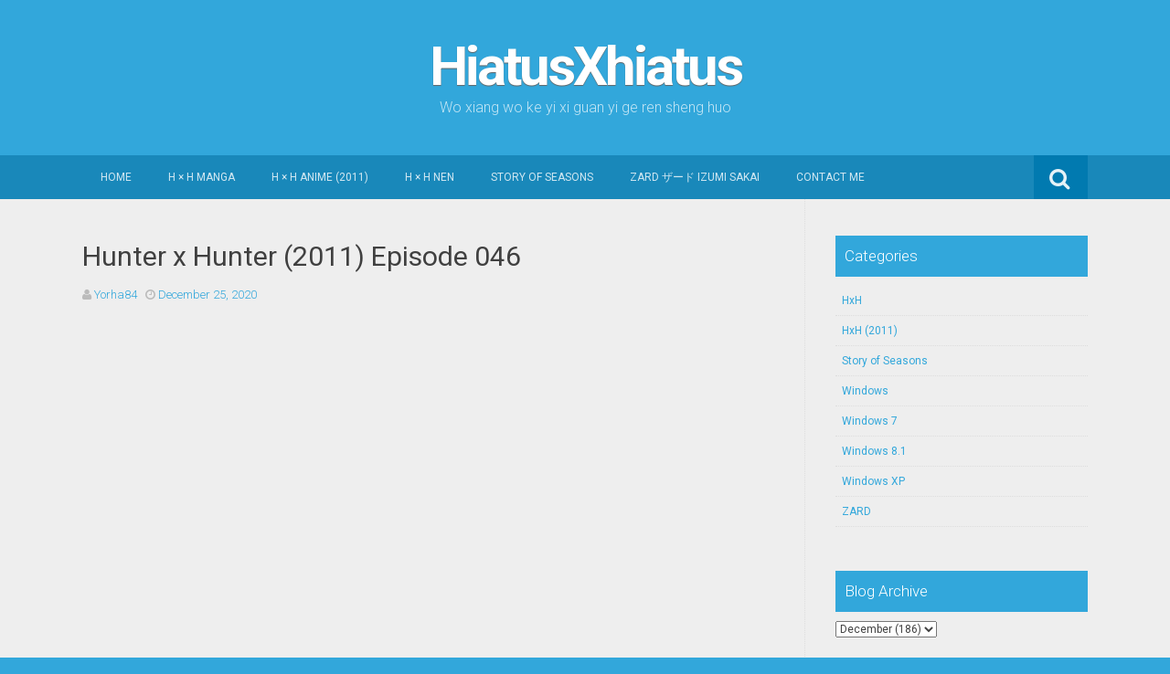

--- FILE ---
content_type: text/html; charset=utf-8
request_url: https://www.google.com/recaptcha/api2/aframe
body_size: 259
content:
<!DOCTYPE HTML><html><head><meta http-equiv="content-type" content="text/html; charset=UTF-8"></head><body><script nonce="TiCFD3R6DMPuna4lhPgd1g">/** Anti-fraud and anti-abuse applications only. See google.com/recaptcha */ try{var clients={'sodar':'https://pagead2.googlesyndication.com/pagead/sodar?'};window.addEventListener("message",function(a){try{if(a.source===window.parent){var b=JSON.parse(a.data);var c=clients[b['id']];if(c){var d=document.createElement('img');d.src=c+b['params']+'&rc='+(localStorage.getItem("rc::a")?sessionStorage.getItem("rc::b"):"");window.document.body.appendChild(d);sessionStorage.setItem("rc::e",parseInt(sessionStorage.getItem("rc::e")||0)+1);localStorage.setItem("rc::h",'1767862498209');}}}catch(b){}});window.parent.postMessage("_grecaptcha_ready", "*");}catch(b){}</script></body></html>

--- FILE ---
content_type: text/javascript; charset=UTF-8
request_url: https://www.hiatusxhiatus.com/feeds/posts/summary/-/HxH%20(2011)?alt=json-in-script&orderby=updated&max-results=0&callback=randomRelatedIndex
body_size: 755
content:
// API callback
randomRelatedIndex({"version":"1.0","encoding":"UTF-8","feed":{"xmlns":"http://www.w3.org/2005/Atom","xmlns$openSearch":"http://a9.com/-/spec/opensearchrss/1.0/","xmlns$blogger":"http://schemas.google.com/blogger/2008","xmlns$georss":"http://www.georss.org/georss","xmlns$gd":"http://schemas.google.com/g/2005","xmlns$thr":"http://purl.org/syndication/thread/1.0","id":{"$t":"tag:blogger.com,1999:blog-1270070094034662110"},"updated":{"$t":"2025-10-26T14:03:15.052+07:00"},"category":[{"term":"HxH (2011)"},{"term":"ZARD"},{"term":"HxH"},{"term":"Windows"},{"term":"Story of Seasons"},{"term":"Windows XP"},{"term":"Windows 8.1"},{"term":"Windows 7"}],"title":{"type":"text","$t":"HiatusXhiatus"},"subtitle":{"type":"html","$t":"Wo xiang wo ke yi xi guan yi ge ren sheng huo"},"link":[{"rel":"http://schemas.google.com/g/2005#feed","type":"application/atom+xml","href":"https:\/\/www.hiatusxhiatus.com\/feeds\/posts\/summary"},{"rel":"self","type":"application/atom+xml","href":"https:\/\/www.blogger.com\/feeds\/1270070094034662110\/posts\/summary\/-\/HxH+%282011%29?alt=json-in-script\u0026max-results=0\u0026orderby=updated"},{"rel":"alternate","type":"text/html","href":"https:\/\/www.hiatusxhiatus.com\/search\/label\/HxH%20%282011%29"},{"rel":"hub","href":"http://pubsubhubbub.appspot.com/"}],"author":[{"name":{"$t":"HiatusXhiatus"},"uri":{"$t":"http:\/\/www.blogger.com\/profile\/01013245903351898471"},"email":{"$t":"noreply@blogger.com"},"gd$image":{"rel":"http://schemas.google.com/g/2005#thumbnail","width":"32","height":"32","src":"\/\/blogger.googleusercontent.com\/img\/b\/R29vZ2xl\/AVvXsEjSYRe6_vA8vvBTGIoWH9ScanYJ0__xkQEKu_3VJYZR0v9coaDGQkkmK0-cCnEvjZvvw-Lk_pmEuEnDvsvWh0hLskoguTLVRMGnyJ-0WcEuW6ku5-qitpQvNx5AWZPoHPENZQk54IrwywMdP_lVsxVbsfX-i-LIp4snhQnyFK9uitFtmg\/s220\/HxH_Branding.png"}}],"generator":{"version":"7.00","uri":"http://www.blogger.com","$t":"Blogger"},"openSearch$totalResults":{"$t":"148"},"openSearch$startIndex":{"$t":"1"},"openSearch$itemsPerPage":{"$t":"0"}}});

--- FILE ---
content_type: text/javascript; charset=UTF-8
request_url: https://www.hiatusxhiatus.com/feeds/posts/summary/-/HxH%20(2011)?alt=json-in-script&orderby=updated&start-index=48&max-results=5&callback=showRelatedPost
body_size: 1120
content:
// API callback
showRelatedPost({"version":"1.0","encoding":"UTF-8","feed":{"xmlns":"http://www.w3.org/2005/Atom","xmlns$openSearch":"http://a9.com/-/spec/opensearchrss/1.0/","xmlns$blogger":"http://schemas.google.com/blogger/2008","xmlns$georss":"http://www.georss.org/georss","xmlns$gd":"http://schemas.google.com/g/2005","xmlns$thr":"http://purl.org/syndication/thread/1.0","id":{"$t":"tag:blogger.com,1999:blog-1270070094034662110"},"updated":{"$t":"2025-10-26T14:03:15.052+07:00"},"category":[{"term":"HxH (2011)"},{"term":"ZARD"},{"term":"HxH"},{"term":"Windows"},{"term":"Story of Seasons"},{"term":"Windows XP"},{"term":"Windows 8.1"},{"term":"Windows 7"}],"title":{"type":"text","$t":"HiatusXhiatus"},"subtitle":{"type":"html","$t":"Wo xiang wo ke yi xi guan yi ge ren sheng huo"},"link":[{"rel":"http://schemas.google.com/g/2005#feed","type":"application/atom+xml","href":"https:\/\/www.hiatusxhiatus.com\/feeds\/posts\/summary"},{"rel":"self","type":"application/atom+xml","href":"https:\/\/www.blogger.com\/feeds\/1270070094034662110\/posts\/summary\/-\/HxH+%282011%29?alt=json-in-script\u0026start-index=48\u0026max-results=5\u0026orderby=updated"},{"rel":"alternate","type":"text/html","href":"https:\/\/www.hiatusxhiatus.com\/search\/label\/HxH%20%282011%29"},{"rel":"hub","href":"http://pubsubhubbub.appspot.com/"},{"rel":"previous","type":"application/atom+xml","href":"https:\/\/www.blogger.com\/feeds\/1270070094034662110\/posts\/summary\/-\/HxH+%282011%29\/-\/HxH+%282011%29?alt=json-in-script\u0026start-index=43\u0026max-results=5\u0026orderby=updated"},{"rel":"next","type":"application/atom+xml","href":"https:\/\/www.blogger.com\/feeds\/1270070094034662110\/posts\/summary\/-\/HxH+%282011%29\/-\/HxH+%282011%29?alt=json-in-script\u0026start-index=53\u0026max-results=5\u0026orderby=updated"}],"author":[{"name":{"$t":"HiatusXhiatus"},"uri":{"$t":"http:\/\/www.blogger.com\/profile\/01013245903351898471"},"email":{"$t":"noreply@blogger.com"},"gd$image":{"rel":"http://schemas.google.com/g/2005#thumbnail","width":"32","height":"32","src":"\/\/blogger.googleusercontent.com\/img\/b\/R29vZ2xl\/AVvXsEjSYRe6_vA8vvBTGIoWH9ScanYJ0__xkQEKu_3VJYZR0v9coaDGQkkmK0-cCnEvjZvvw-Lk_pmEuEnDvsvWh0hLskoguTLVRMGnyJ-0WcEuW6ku5-qitpQvNx5AWZPoHPENZQk54IrwywMdP_lVsxVbsfX-i-LIp4snhQnyFK9uitFtmg\/s220\/HxH_Branding.png"}}],"generator":{"version":"7.00","uri":"http://www.blogger.com","$t":"Blogger"},"openSearch$totalResults":{"$t":"148"},"openSearch$startIndex":{"$t":"48"},"openSearch$itemsPerPage":{"$t":"5"},"entry":[{"id":{"$t":"tag:blogger.com,1999:blog-1270070094034662110.post-7758801707784131985"},"published":{"$t":"2020-12-26T12:46:00.003+07:00"},"updated":{"$t":"2020-12-26T12:46:44.784+07:00"},"category":[{"scheme":"http://www.blogger.com/atom/ns#","term":"HxH (2011)"}],"title":{"type":"text","$t":"Hunter x Hunter (2011) Episode 101"},"summary":{"type":"text","$t":""},"link":[{"rel":"edit","type":"application/atom+xml","href":"https:\/\/www.blogger.com\/feeds\/1270070094034662110\/posts\/default\/7758801707784131985"},{"rel":"self","type":"application/atom+xml","href":"https:\/\/www.blogger.com\/feeds\/1270070094034662110\/posts\/default\/7758801707784131985"},{"rel":"alternate","type":"text/html","href":"https:\/\/www.hiatusxhiatus.com\/2020\/12\/hunter-x-hunter-2011-episode-101.html","title":"Hunter x Hunter (2011) Episode 101"}],"author":[{"name":{"$t":"Unknown"},"email":{"$t":"noreply@blogger.com"},"gd$image":{"rel":"http://schemas.google.com/g/2005#thumbnail","width":"16","height":"16","src":"https:\/\/img1.blogblog.com\/img\/b16-rounded.gif"}}]},{"id":{"$t":"tag:blogger.com,1999:blog-1270070094034662110.post-2449760114999719942"},"published":{"$t":"2020-12-25T11:11:00.004+07:00"},"updated":{"$t":"2020-12-25T11:11:28.114+07:00"},"category":[{"scheme":"http://www.blogger.com/atom/ns#","term":"HxH (2011)"}],"title":{"type":"text","$t":"Hunter x Hunter (2011) Episode 100"},"summary":{"type":"text","$t":""},"link":[{"rel":"edit","type":"application/atom+xml","href":"https:\/\/www.blogger.com\/feeds\/1270070094034662110\/posts\/default\/2449760114999719942"},{"rel":"self","type":"application/atom+xml","href":"https:\/\/www.blogger.com\/feeds\/1270070094034662110\/posts\/default\/2449760114999719942"},{"rel":"alternate","type":"text/html","href":"https:\/\/www.hiatusxhiatus.com\/2020\/12\/hunter-x-hunter-2011-episode-100.html","title":"Hunter x Hunter (2011) Episode 100"}],"author":[{"name":{"$t":"Unknown"},"email":{"$t":"noreply@blogger.com"},"gd$image":{"rel":"http://schemas.google.com/g/2005#thumbnail","width":"16","height":"16","src":"https:\/\/img1.blogblog.com\/img\/b16-rounded.gif"}}]},{"id":{"$t":"tag:blogger.com,1999:blog-1270070094034662110.post-4631099843607841234"},"published":{"$t":"2020-12-25T11:10:00.005+07:00"},"updated":{"$t":"2020-12-25T11:10:43.383+07:00"},"category":[{"scheme":"http://www.blogger.com/atom/ns#","term":"HxH (2011)"}],"title":{"type":"text","$t":"Hunter x Hunter (2011) Episode 099"},"summary":{"type":"text","$t":""},"link":[{"rel":"edit","type":"application/atom+xml","href":"https:\/\/www.blogger.com\/feeds\/1270070094034662110\/posts\/default\/4631099843607841234"},{"rel":"self","type":"application/atom+xml","href":"https:\/\/www.blogger.com\/feeds\/1270070094034662110\/posts\/default\/4631099843607841234"},{"rel":"alternate","type":"text/html","href":"https:\/\/www.hiatusxhiatus.com\/2020\/12\/hunter-x-hunter-2011-episode-099.html","title":"Hunter x Hunter (2011) Episode 099"}],"author":[{"name":{"$t":"Unknown"},"email":{"$t":"noreply@blogger.com"},"gd$image":{"rel":"http://schemas.google.com/g/2005#thumbnail","width":"16","height":"16","src":"https:\/\/img1.blogblog.com\/img\/b16-rounded.gif"}}]},{"id":{"$t":"tag:blogger.com,1999:blog-1270070094034662110.post-4655177621260066934"},"published":{"$t":"2020-12-25T11:09:00.003+07:00"},"updated":{"$t":"2020-12-25T11:09:41.644+07:00"},"category":[{"scheme":"http://www.blogger.com/atom/ns#","term":"HxH (2011)"}],"title":{"type":"text","$t":"Hunter x Hunter (2011) Episode 098"},"summary":{"type":"text","$t":""},"link":[{"rel":"edit","type":"application/atom+xml","href":"https:\/\/www.blogger.com\/feeds\/1270070094034662110\/posts\/default\/4655177621260066934"},{"rel":"self","type":"application/atom+xml","href":"https:\/\/www.blogger.com\/feeds\/1270070094034662110\/posts\/default\/4655177621260066934"},{"rel":"alternate","type":"text/html","href":"https:\/\/www.hiatusxhiatus.com\/2020\/12\/hunter-x-hunter-2011-episode-098.html","title":"Hunter x Hunter (2011) Episode 098"}],"author":[{"name":{"$t":"Unknown"},"email":{"$t":"noreply@blogger.com"},"gd$image":{"rel":"http://schemas.google.com/g/2005#thumbnail","width":"16","height":"16","src":"https:\/\/img1.blogblog.com\/img\/b16-rounded.gif"}}]},{"id":{"$t":"tag:blogger.com,1999:blog-1270070094034662110.post-3662359015898786557"},"published":{"$t":"2020-12-25T11:07:00.009+07:00"},"updated":{"$t":"2020-12-25T11:07:56.295+07:00"},"category":[{"scheme":"http://www.blogger.com/atom/ns#","term":"HxH (2011)"}],"title":{"type":"text","$t":"Hunter x Hunter (2011) Episode 097"},"summary":{"type":"text","$t":""},"link":[{"rel":"edit","type":"application/atom+xml","href":"https:\/\/www.blogger.com\/feeds\/1270070094034662110\/posts\/default\/3662359015898786557"},{"rel":"self","type":"application/atom+xml","href":"https:\/\/www.blogger.com\/feeds\/1270070094034662110\/posts\/default\/3662359015898786557"},{"rel":"alternate","type":"text/html","href":"https:\/\/www.hiatusxhiatus.com\/2020\/12\/hunter-x-hunter-2011-episode-097.html","title":"Hunter x Hunter (2011) Episode 097"}],"author":[{"name":{"$t":"Unknown"},"email":{"$t":"noreply@blogger.com"},"gd$image":{"rel":"http://schemas.google.com/g/2005#thumbnail","width":"16","height":"16","src":"https:\/\/img1.blogblog.com\/img\/b16-rounded.gif"}}]}]}});